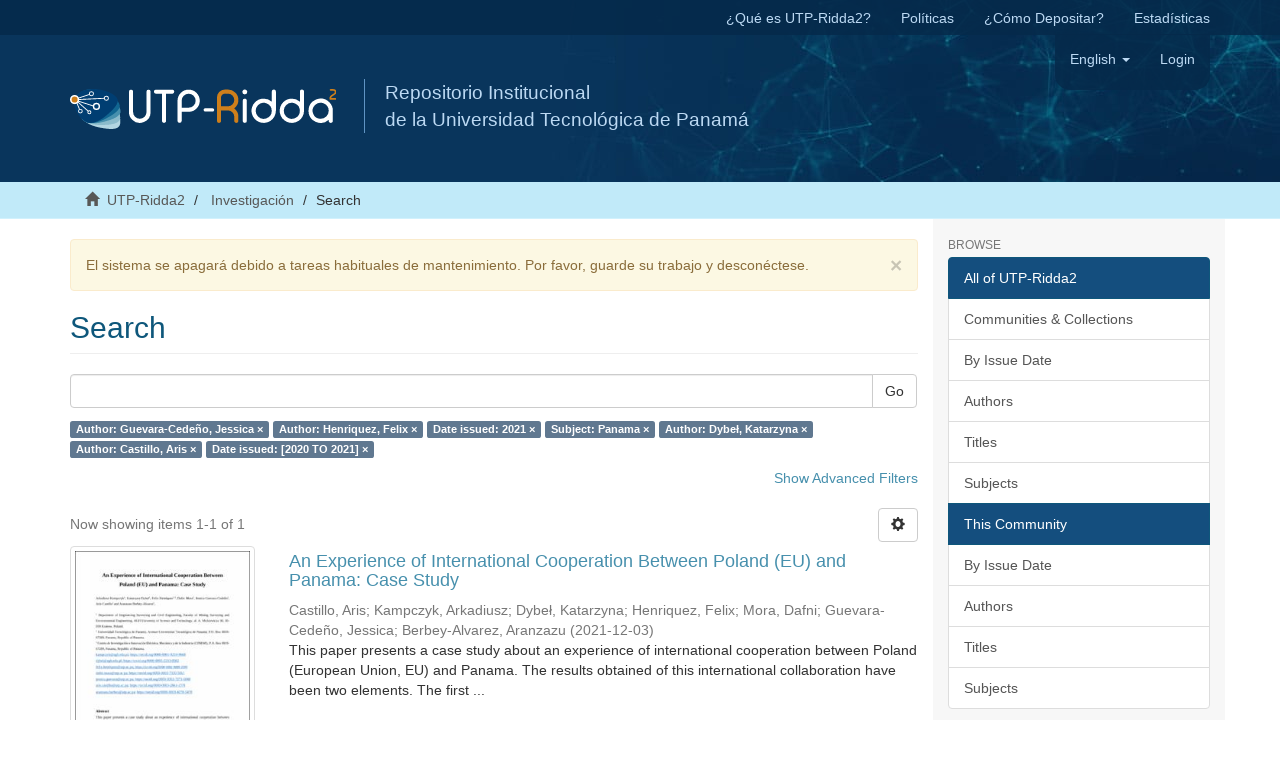

--- FILE ---
content_type: text/html;charset=utf-8
request_url: https://ridda2.utp.ac.pa/handle/123456789/1722/discover?rpp=10&filtertype_0=author&filtertype_1=dateIssued&filtertype_2=subject&filter_relational_operator_1=equals&filtertype_3=author&filter_relational_operator_0=equals&filtertype_4=author&filter_2=Panama&filter_relational_operator_3=equals&filtertype_5=dateIssued&filter_1=2021&filter_relational_operator_2=equals&filter_0=Henriquez%2C+Felix&filter_relational_operator_5=equals&filter_relational_operator_4=equals&filter_5=%5B2020+TO+2021%5D&filter_4=Castillo%2C+Aris&filter_3=Dybe%C5%82%2C+Katarzyna&filtertype=author&filter_relational_operator=equals&filter=Guevara-Cede%C3%B1o%2C+Jessica
body_size: 7235
content:
<!DOCTYPE html>
            <!--[if lt IE 7]> <html class="no-js lt-ie9 lt-ie8 lt-ie7" lang="en"> <![endif]-->
            <!--[if IE 7]>    <html class="no-js lt-ie9 lt-ie8" lang="en"> <![endif]-->
            <!--[if IE 8]>    <html class="no-js lt-ie9" lang="en"> <![endif]-->
            <!--[if gt IE 8]><!--> <html class="no-js" lang="en"> <!--<![endif]-->
            <head><META http-equiv="Content-Type" content="text/html; charset=UTF-8">
<meta content="text/html; charset=UTF-8" http-equiv="Content-Type">
<meta content="IE=edge,chrome=1" http-equiv="X-UA-Compatible">
<meta content="width=device-width,initial-scale=1" name="viewport">
<meta content="Repositorio Institucional, UTP-Ridda2, UTP, Universidad Tecnol&oacute;gica de Panam&aacute;, investigaci&oacute;n,  academic journals, art&iacute;culos, revistas, cientific journals, Panam&aacute;, RI" lang="es" name="keywords">
<meta content="Repositorio Institucional de documento digitales de acceso abierto de la Universidad Tecnol&oacute;gica de Panam&aacute;" lang="es" name="description">
<link rel="shortcut icon" href="/themes/Mirage2/images/favicon.ico">
<link rel="apple-touch-icon" href="/themes/Mirage2/images/apple-touch-icon.png">
<meta name="Generator" content="DSpace 6.2">
<meta name="ROBOTS" content="NOINDEX, FOLLOW">
<link href="/themes/Mirage2/styles/main.css" rel="stylesheet">
<link type="text/css" rel="stylesheet" href="/static/utp/utp.css">
<link type="application/opensearchdescription+xml" rel="search" href="http://ridda2.utp.ac.pa:80/open-search/description.xml" title="DSpace">
<script>
                //Clear default text of empty text areas on focus
                function tFocus(element)
                {
                if (element.value == ' '){element.value='';}
                }
                //Clear default text of empty text areas on submit
                function tSubmit(form)
                {
                var defaultedElements = document.getElementsByTagName("textarea");
                for (var i=0; i != defaultedElements.length; i++){
                if (defaultedElements[i].value == ' '){
                defaultedElements[i].value='';}}
                }
                //Disable pressing 'enter' key to submit a form (otherwise pressing 'enter' causes a submission to start over)
                function disableEnterKey(e)
                {
                var key;

                if(window.event)
                key = window.event.keyCode;     //Internet Explorer
                else
                key = e.which;     //Firefox and Netscape

                if(key == 13)  //if "Enter" pressed, then disable!
                return false;
                else
                return true;
                }
            </script><!--[if lt IE 9]>
                <script src="/themes/Mirage2/vendor/html5shiv/dist/html5shiv.js"> </script>
                <script src="/themes/Mirage2/vendor/respond/dest/respond.min.js"> </script>
                <![endif]--><script src="/themes/Mirage2/vendor/modernizr/modernizr.js"> </script>
<title>Search</title>
<script src="https://www.googletagmanager.com/gtag/js?id=UA-20038219-36" async="1"></script><script>
                        window.dataLayer = window.dataLayer || [];
                        function gtag(){dataLayer.push(arguments);}
                        gtag('js', new Date());

                        gtag('config', 'UA-20038219-36');
                </script>
</head><body>
<header>
<div role="navigation" class="navbar navbar-default navbar-static-top">
<div class="hidden-xs" id="ridda2">
<div class="container">
<ul class="nav navbar-nav navbar-right">
<li>
<a href="/que-es-utp-ridda2">&iquest;Qu&eacute; es UTP-Ridda2?</a>
</li>
<li>
<a href="/politicas">Pol&iacute;ticas</a>
</li>
<li>
<a href="/como-depositar">&iquest;C&oacute;mo Depositar?</a>
</li>
<li>
<a href="/estadistica">Estad&iacute;sticas</a>
</li>
</ul>
</div>
</div>
<div class="container">
<div class="navbar-header">
<button data-toggle="offcanvas" class="navbar-toggle" type="button"><span class="sr-only">Toggle navigation</span><span class="icon-bar"></span><span class="icon-bar"></span><span class="icon-bar"></span></button><a class="navbar-brand" href="/"><img src="/static/utp/logo_ridda2.svg"></a>
<div class="nombre">
Repositorio Institucional 
<br>de la Universidad Tecnol&oacute;gica de Panam&aacute; </br>
</div>
<div class="navbar-header pull-right visible-xs hidden-sm hidden-md hidden-lg">
<ul class="nav nav-pills pull-left ">
<li class="dropdown" id="ds-language-selection-xs">
<button data-toggle="dropdown" class="dropdown-toggle navbar-toggle navbar-link" role="button" href="#" id="language-dropdown-toggle-xs"><b aria-hidden="true" class="visible-xs glyphicon glyphicon-globe"></b></button>
<ul data-no-collapse="true" aria-labelledby="language-dropdown-toggle-xs" role="menu" class="dropdown-menu pull-right">
<li role="presentation" class="disabled">
<a href="http://ridda2.utp.ac.pa:80/handle/123456789/1722/discover?locale-attribute=en">English</a>
</li>
<li role="presentation">
<a href="http://ridda2.utp.ac.pa:80/handle/123456789/1722/discover?locale-attribute=es">espa&ntilde;ol</a>
</li>
</ul>
</li>
<li>
<form method="get" action="/login" style="display: inline">
<button class="navbar-toggle navbar-link"><b aria-hidden="true" class="visible-xs glyphicon glyphicon-user"></b></button>
</form>
</li>
</ul>
</div>
</div>
<div class="navbar-header pull-right hidden-xs">
<ul class="nav navbar-nav pull-left">
<li class="dropdown" id="ds-language-selection">
<a data-toggle="dropdown" class="dropdown-toggle" role="button" href="#" id="language-dropdown-toggle"><span class="hidden-xs">English&nbsp;<b class="caret"></b></span></a>
<ul data-no-collapse="true" aria-labelledby="language-dropdown-toggle" role="menu" class="dropdown-menu pull-right">
<li role="presentation" class="disabled">
<a href="?rpp=10&amp;filtertype_0=author&amp;filtertype_1=dateIssued&amp;filtertype_2=subject&amp;filter_relational_operator_1=equals&amp;filtertype_3=author&amp;filter_relational_operator_0=equals&amp;filtertype_4=author&amp;filter_2=Panama&amp;filter_relational_operator_3=equals&amp;filtertype_5=dateIssued&amp;filter_1=2021&amp;filter_relational_operator_2=equals&amp;filter_0=Henriquez%2C+Felix&amp;filter_relational_operator_5=equals&amp;filter_relational_operator_4=equals&amp;filter_5=%5B2020+TO+2021%5D&amp;filter_4=Castillo%2C+Aris&amp;filter_3=Dybe%C5%82%2C+Katarzyna&amp;filtertype=author&amp;filter_relational_operator=equals&amp;filter=Guevara-Cede%C3%B1o%2C+Jessica&amp;locale-attribute=en">English</a>
</li>
<li role="presentation">
<a href="?rpp=10&amp;filtertype_0=author&amp;filtertype_1=dateIssued&amp;filtertype_2=subject&amp;filter_relational_operator_1=equals&amp;filtertype_3=author&amp;filter_relational_operator_0=equals&amp;filtertype_4=author&amp;filter_2=Panama&amp;filter_relational_operator_3=equals&amp;filtertype_5=dateIssued&amp;filter_1=2021&amp;filter_relational_operator_2=equals&amp;filter_0=Henriquez%2C+Felix&amp;filter_relational_operator_5=equals&amp;filter_relational_operator_4=equals&amp;filter_5=%5B2020+TO+2021%5D&amp;filter_4=Castillo%2C+Aris&amp;filter_3=Dybe%C5%82%2C+Katarzyna&amp;filtertype=author&amp;filter_relational_operator=equals&amp;filter=Guevara-Cede%C3%B1o%2C+Jessica&amp;locale-attribute=es">espa&ntilde;ol</a>
</li>
</ul>
</li>
</ul>
<ul class="nav navbar-nav pull-left">
<li>
<a href="/login"><span class="hidden-xs">Login</span></a>
</li>
</ul>
<button type="button" class="navbar-toggle visible-sm" data-toggle="offcanvas"><span class="sr-only">Toggle navigation</span><span class="icon-bar"></span><span class="icon-bar"></span><span class="icon-bar"></span></button>
</div>
</div>
</div>
</header>
<div class="trail-wrapper hidden-print">
<div class="container">
<div class="row">
<div class="col-xs-12">
<div class="breadcrumb dropdown visible-xs">
<a data-toggle="dropdown" class="dropdown-toggle" role="button" href="#" id="trail-dropdown-toggle">Search&nbsp;<b class="caret"></b></a>
<ul aria-labelledby="trail-dropdown-toggle" role="menu" class="dropdown-menu">
<li role="presentation">
<a role="menuitem" href="/"><i aria-hidden="true" class="glyphicon glyphicon-home"></i>&nbsp;
                        UTP-Ridda2</a>
</li>
<li role="presentation">
<a role="menuitem" href="/handle/123456789/1722">Investigaci&oacute;n</a>
</li>
<li role="presentation" class="disabled">
<a href="#" role="menuitem">Search</a>
</li>
</ul>
</div>
<ul class="breadcrumb hidden-xs">
<li>
<i aria-hidden="true" class="glyphicon glyphicon-home"></i>&nbsp;
            <a href="/">UTP-Ridda2</a>
</li>
<li>
<a href="/handle/123456789/1722">Investigaci&oacute;n</a>
</li>
<li class="active">Search</li>
</ul>
</div>
</div>
</div>
</div>
<div class="hidden" id="no-js-warning-wrapper">
<div id="no-js-warning">
<div class="notice failure">JavaScript is disabled for your browser. Some features of this site may not work without it.</div>
</div>
</div>
<div class="container" id="main-container">
<div class="row row-offcanvas row-offcanvas-right">
<div class="horizontal-slider clearfix">
<div class="col-xs-12 col-sm-12 col-md-9 main-content">
<div>
<div class="alert alert-warning">
<button data-dismiss="alert" class="close" type="button">&times;</button>El sistema se apagar&aacute; debido a tareas habituales de mantenimiento. Por favor, guarde su trabajo y descon&eacute;ctese.</div>
<h2 class="ds-div-head page-header first-page-header">Search</h2>
<div id="aspect_discovery_SimpleSearch_div_search" class="ds-static-div primary">
<p class="ds-paragraph">
<input id="aspect_discovery_SimpleSearch_field_discovery-json-search-url" class="ds-hidden-field form-control" name="discovery-json-search-url" type="hidden" value="https://ridda2.utp.ac.pa/JSON/discovery/search">
</p>
<p class="ds-paragraph">
<input id="aspect_discovery_SimpleSearch_field_discovery-json-scope" class="ds-hidden-field form-control" name="discovery-json-scope" type="hidden" value="123456789/1722">
</p>
<p class="ds-paragraph">
<input id="aspect_discovery_SimpleSearch_field_contextpath" class="ds-hidden-field form-control" name="contextpath" type="hidden" value="">
</p>
<div id="aspect_discovery_SimpleSearch_div_discovery-search-box" class="ds-static-div discoverySearchBox">
<form id="aspect_discovery_SimpleSearch_div_general-query" class="ds-interactive-div discover-search-box" action="discover" method="get" onsubmit="javascript:tSubmit(this);">
<fieldset id="aspect_discovery_SimpleSearch_list_primary-search" class="ds-form-list">
<div class="ds-form-item row">
<div class="col-sm-12">
<p class="input-group">
<input id="aspect_discovery_SimpleSearch_field_query" class="ds-text-field form-control" name="query" type="text" value=""><span class="input-group-btn"><button id="aspect_discovery_SimpleSearch_field_submit" class="ds-button-field btn btn-default search-icon search-icon" name="submit" type="submit">Go</button></span>
</p>
</div>
</div>
<div id="filters-overview-wrapper-squared"></div>
</fieldset>
<p class="ds-paragraph">
<input id="aspect_discovery_SimpleSearch_field_filtertype_0" class="ds-hidden-field form-control" name="filtertype_0" type="hidden" value="author">
</p>
<p class="ds-paragraph">
<input id="aspect_discovery_SimpleSearch_field_filtertype_1" class="ds-hidden-field form-control" name="filtertype_1" type="hidden" value="author">
</p>
<p class="ds-paragraph">
<input id="aspect_discovery_SimpleSearch_field_filtertype_2" class="ds-hidden-field form-control" name="filtertype_2" type="hidden" value="dateIssued">
</p>
<p class="ds-paragraph">
<input id="aspect_discovery_SimpleSearch_field_filter_relational_operator_1" class="ds-hidden-field form-control" name="filter_relational_operator_1" type="hidden" value="equals">
</p>
<p class="ds-paragraph">
<input id="aspect_discovery_SimpleSearch_field_filtertype_3" class="ds-hidden-field form-control" name="filtertype_3" type="hidden" value="subject">
</p>
<p class="ds-paragraph">
<input id="aspect_discovery_SimpleSearch_field_filter_relational_operator_0" class="ds-hidden-field form-control" name="filter_relational_operator_0" type="hidden" value="equals">
</p>
<p class="ds-paragraph">
<input id="aspect_discovery_SimpleSearch_field_filtertype_4" class="ds-hidden-field form-control" name="filtertype_4" type="hidden" value="author">
</p>
<p class="ds-paragraph">
<input id="aspect_discovery_SimpleSearch_field_filter_2" class="ds-hidden-field form-control" name="filter_2" type="hidden" value="2021">
</p>
<p class="ds-paragraph">
<input id="aspect_discovery_SimpleSearch_field_filter_relational_operator_3" class="ds-hidden-field form-control" name="filter_relational_operator_3" type="hidden" value="equals">
</p>
<p class="ds-paragraph">
<input id="aspect_discovery_SimpleSearch_field_filtertype_5" class="ds-hidden-field form-control" name="filtertype_5" type="hidden" value="author">
</p>
<p class="ds-paragraph">
<input id="aspect_discovery_SimpleSearch_field_filter_1" class="ds-hidden-field form-control" name="filter_1" type="hidden" value="Henriquez, Felix">
</p>
<p class="ds-paragraph">
<input id="aspect_discovery_SimpleSearch_field_filter_relational_operator_2" class="ds-hidden-field form-control" name="filter_relational_operator_2" type="hidden" value="equals">
</p>
<p class="ds-paragraph">
<input id="aspect_discovery_SimpleSearch_field_filtertype_6" class="ds-hidden-field form-control" name="filtertype_6" type="hidden" value="dateIssued">
</p>
<p class="ds-paragraph">
<input id="aspect_discovery_SimpleSearch_field_filter_0" class="ds-hidden-field form-control" name="filter_0" type="hidden" value="Guevara-Cede&ntilde;o, Jessica">
</p>
<p class="ds-paragraph">
<input id="aspect_discovery_SimpleSearch_field_filter_relational_operator_5" class="ds-hidden-field form-control" name="filter_relational_operator_5" type="hidden" value="equals">
</p>
<p class="ds-paragraph">
<input id="aspect_discovery_SimpleSearch_field_filter_relational_operator_4" class="ds-hidden-field form-control" name="filter_relational_operator_4" type="hidden" value="equals">
</p>
<p class="ds-paragraph">
<input id="aspect_discovery_SimpleSearch_field_filter_6" class="ds-hidden-field form-control" name="filter_6" type="hidden" value="[2020 TO 2021]">
</p>
<p class="ds-paragraph">
<input id="aspect_discovery_SimpleSearch_field_filter_5" class="ds-hidden-field form-control" name="filter_5" type="hidden" value="Castillo, Aris">
</p>
<p class="ds-paragraph">
<input id="aspect_discovery_SimpleSearch_field_filter_relational_operator_6" class="ds-hidden-field form-control" name="filter_relational_operator_6" type="hidden" value="equals">
</p>
<p class="ds-paragraph">
<input id="aspect_discovery_SimpleSearch_field_filter_4" class="ds-hidden-field form-control" name="filter_4" type="hidden" value="Dybeł, Katarzyna">
</p>
<p class="ds-paragraph">
<input id="aspect_discovery_SimpleSearch_field_filter_3" class="ds-hidden-field form-control" name="filter_3" type="hidden" value="Panama">
</p>
<p class="ds-paragraph">
<input id="aspect_discovery_SimpleSearch_field_rpp" class="ds-hidden-field form-control" name="rpp" type="hidden" value="10">
</p>
</form>
<form id="aspect_discovery_SimpleSearch_div_search-filters" class="ds-interactive-div discover-filters-box " action="discover" method="get" onsubmit="javascript:tSubmit(this);">
<div class="ds-static-div clearfix">
<p class="ds-paragraph pull-right">
<a href="#" class="show-advanced-filters">Show Advanced Filters</a><a href="#" class="hide-advanced-filters hidden">Hide Advanced Filters</a>
</p>
</div>
<h3 class="ds-div-head discovery-filters-wrapper-head hidden">Filters</h3>
<div id="aspect_discovery_SimpleSearch_div_discovery-filters-wrapper" class="ds-static-div  hidden">
<p class="ds-paragraph">Use filters to refine the search results.</p>
<script type="text/javascript">
                if (!window.DSpace) {
                    window.DSpace = {};
                }
                if (!window.DSpace.discovery) {
                    window.DSpace.discovery = {};
                }
                if (!window.DSpace.discovery.filters) {
                    window.DSpace.discovery.filters = [];
                }
                window.DSpace.discovery.filters.push({
                    type: 'author',
                    relational_operator: 'equals',
                    query: 'Guevara-Cede\u00F1o, Jessica',
                });
            </script><script type="text/javascript">
                if (!window.DSpace) {
                    window.DSpace = {};
                }
                if (!window.DSpace.discovery) {
                    window.DSpace.discovery = {};
                }
                if (!window.DSpace.discovery.filters) {
                    window.DSpace.discovery.filters = [];
                }
                window.DSpace.discovery.filters.push({
                    type: 'author',
                    relational_operator: 'equals',
                    query: 'Henriquez, Felix',
                });
            </script><script type="text/javascript">
                if (!window.DSpace) {
                    window.DSpace = {};
                }
                if (!window.DSpace.discovery) {
                    window.DSpace.discovery = {};
                }
                if (!window.DSpace.discovery.filters) {
                    window.DSpace.discovery.filters = [];
                }
                window.DSpace.discovery.filters.push({
                    type: 'dateIssued',
                    relational_operator: 'equals',
                    query: '2021',
                });
            </script><script type="text/javascript">
                if (!window.DSpace) {
                    window.DSpace = {};
                }
                if (!window.DSpace.discovery) {
                    window.DSpace.discovery = {};
                }
                if (!window.DSpace.discovery.filters) {
                    window.DSpace.discovery.filters = [];
                }
                window.DSpace.discovery.filters.push({
                    type: 'subject',
                    relational_operator: 'equals',
                    query: 'Panama',
                });
            </script><script type="text/javascript">
                if (!window.DSpace) {
                    window.DSpace = {};
                }
                if (!window.DSpace.discovery) {
                    window.DSpace.discovery = {};
                }
                if (!window.DSpace.discovery.filters) {
                    window.DSpace.discovery.filters = [];
                }
                window.DSpace.discovery.filters.push({
                    type: 'author',
                    relational_operator: 'equals',
                    query: 'Dybe\u0142, Katarzyna',
                });
            </script><script type="text/javascript">
                if (!window.DSpace) {
                    window.DSpace = {};
                }
                if (!window.DSpace.discovery) {
                    window.DSpace.discovery = {};
                }
                if (!window.DSpace.discovery.filters) {
                    window.DSpace.discovery.filters = [];
                }
                window.DSpace.discovery.filters.push({
                    type: 'author',
                    relational_operator: 'equals',
                    query: 'Castillo, Aris',
                });
            </script><script type="text/javascript">
                if (!window.DSpace) {
                    window.DSpace = {};
                }
                if (!window.DSpace.discovery) {
                    window.DSpace.discovery = {};
                }
                if (!window.DSpace.discovery.filters) {
                    window.DSpace.discovery.filters = [];
                }
                window.DSpace.discovery.filters.push({
                    type: 'dateIssued',
                    relational_operator: 'equals',
                    query: '[2020 TO 2021]',
                });
            </script><script type="text/javascript">
                if (!window.DSpace) {
                    window.DSpace = {};
                }
                if (!window.DSpace.discovery) {
                    window.DSpace.discovery = {};
                }
                if (!window.DSpace.discovery.filters) {
                    window.DSpace.discovery.filters = [];
                }
            </script><script>
            if (!window.DSpace.i18n) {
                window.DSpace.i18n = {};
            } 
            if (!window.DSpace.i18n.discovery) {
                window.DSpace.i18n.discovery = {};
            }
        
                    if (!window.DSpace.i18n.discovery.filtertype) {
                        window.DSpace.i18n.discovery.filtertype = {};
                    }
                window.DSpace.i18n.discovery.filtertype['title']='Title';window.DSpace.i18n.discovery.filtertype['author']='Author';window.DSpace.i18n.discovery.filtertype['subject']='Subject';window.DSpace.i18n.discovery.filtertype['dateIssued']='Date issued';window.DSpace.i18n.discovery.filtertype['has_content_in_original_bundle']='Has File(s)';
                    if (!window.DSpace.i18n.discovery.filter_relational_operator) {
                        window.DSpace.i18n.discovery.filter_relational_operator = {};
                    }
                window.DSpace.i18n.discovery.filter_relational_operator['contains']='Contains';window.DSpace.i18n.discovery.filter_relational_operator['equals']='Equals';window.DSpace.i18n.discovery.filter_relational_operator['authority']='ID';window.DSpace.i18n.discovery.filter_relational_operator['notcontains']='Not Contains';window.DSpace.i18n.discovery.filter_relational_operator['notequals']='Not Equals';window.DSpace.i18n.discovery.filter_relational_operator['notauthority']='Not ID';</script>
<div id="aspect_discovery_SimpleSearch_row_filter-controls" class="ds-form-item apply-filter">
<div>
<div class="">
<p class="btn-group">
<button id="aspect_discovery_SimpleSearch_field_submit_reset_filter" class="ds-button-field btn btn-default discovery-reset-filter-button discovery-reset-filter-button" name="submit_reset_filter" type="submit">Reset</button><button class="ds-button-field btn btn-default discovery-add-filter-button visible-xs discovery-add-filter-button visible-xs " name="submit_add_filter" type="submit">Add New Filter</button><button id="aspect_discovery_SimpleSearch_field_submit_apply_filter" class="ds-button-field btn btn-default discovery-apply-filter-button discovery-apply-filter-button" name="submit_apply_filter" type="submit">Apply</button>
</p>
</div>
</div>
</div>
</div>
<p id="aspect_discovery_SimpleSearch_p_hidden-fields" class="ds-paragraph hidden">
<input id="aspect_discovery_SimpleSearch_field_rpp" class="ds-hidden-field form-control" name="rpp" type="hidden" value="10">
</p>
</form>
</div>
<form id="aspect_discovery_SimpleSearch_div_main-form" class="ds-interactive-div " action="/handle/123456789/1722/discover" method="post" onsubmit="javascript:tSubmit(this);">
<p class="ds-paragraph">
<input id="aspect_discovery_SimpleSearch_field_search-result" class="ds-hidden-field form-control" name="search-result" type="hidden" value="true">
</p>
<p class="ds-paragraph">
<input id="aspect_discovery_SimpleSearch_field_query" class="ds-hidden-field form-control" name="query" type="hidden" value="">
</p>
<p class="ds-paragraph">
<input id="aspect_discovery_SimpleSearch_field_current-scope" class="ds-hidden-field form-control" name="current-scope" type="hidden" value="123456789/1722">
</p>
<p class="ds-paragraph">
<input id="aspect_discovery_SimpleSearch_field_filtertype_0" class="ds-hidden-field form-control" name="filtertype_0" type="hidden" value="author">
</p>
<p class="ds-paragraph">
<input id="aspect_discovery_SimpleSearch_field_filtertype_1" class="ds-hidden-field form-control" name="filtertype_1" type="hidden" value="author">
</p>
<p class="ds-paragraph">
<input id="aspect_discovery_SimpleSearch_field_filtertype_2" class="ds-hidden-field form-control" name="filtertype_2" type="hidden" value="dateIssued">
</p>
<p class="ds-paragraph">
<input id="aspect_discovery_SimpleSearch_field_filter_relational_operator_1" class="ds-hidden-field form-control" name="filter_relational_operator_1" type="hidden" value="equals">
</p>
<p class="ds-paragraph">
<input id="aspect_discovery_SimpleSearch_field_filtertype_3" class="ds-hidden-field form-control" name="filtertype_3" type="hidden" value="subject">
</p>
<p class="ds-paragraph">
<input id="aspect_discovery_SimpleSearch_field_filter_relational_operator_0" class="ds-hidden-field form-control" name="filter_relational_operator_0" type="hidden" value="equals">
</p>
<p class="ds-paragraph">
<input id="aspect_discovery_SimpleSearch_field_filtertype_4" class="ds-hidden-field form-control" name="filtertype_4" type="hidden" value="author">
</p>
<p class="ds-paragraph">
<input id="aspect_discovery_SimpleSearch_field_filter_2" class="ds-hidden-field form-control" name="filter_2" type="hidden" value="2021">
</p>
<p class="ds-paragraph">
<input id="aspect_discovery_SimpleSearch_field_filter_relational_operator_3" class="ds-hidden-field form-control" name="filter_relational_operator_3" type="hidden" value="equals">
</p>
<p class="ds-paragraph">
<input id="aspect_discovery_SimpleSearch_field_filtertype_5" class="ds-hidden-field form-control" name="filtertype_5" type="hidden" value="author">
</p>
<p class="ds-paragraph">
<input id="aspect_discovery_SimpleSearch_field_filter_1" class="ds-hidden-field form-control" name="filter_1" type="hidden" value="Henriquez, Felix">
</p>
<p class="ds-paragraph">
<input id="aspect_discovery_SimpleSearch_field_filter_relational_operator_2" class="ds-hidden-field form-control" name="filter_relational_operator_2" type="hidden" value="equals">
</p>
<p class="ds-paragraph">
<input id="aspect_discovery_SimpleSearch_field_filtertype_6" class="ds-hidden-field form-control" name="filtertype_6" type="hidden" value="dateIssued">
</p>
<p class="ds-paragraph">
<input id="aspect_discovery_SimpleSearch_field_filter_0" class="ds-hidden-field form-control" name="filter_0" type="hidden" value="Guevara-Cede&ntilde;o, Jessica">
</p>
<p class="ds-paragraph">
<input id="aspect_discovery_SimpleSearch_field_filter_relational_operator_5" class="ds-hidden-field form-control" name="filter_relational_operator_5" type="hidden" value="equals">
</p>
<p class="ds-paragraph">
<input id="aspect_discovery_SimpleSearch_field_filter_relational_operator_4" class="ds-hidden-field form-control" name="filter_relational_operator_4" type="hidden" value="equals">
</p>
<p class="ds-paragraph">
<input id="aspect_discovery_SimpleSearch_field_filter_6" class="ds-hidden-field form-control" name="filter_6" type="hidden" value="[2020 TO 2021]">
</p>
<p class="ds-paragraph">
<input id="aspect_discovery_SimpleSearch_field_filter_5" class="ds-hidden-field form-control" name="filter_5" type="hidden" value="Castillo, Aris">
</p>
<p class="ds-paragraph">
<input id="aspect_discovery_SimpleSearch_field_filter_relational_operator_6" class="ds-hidden-field form-control" name="filter_relational_operator_6" type="hidden" value="equals">
</p>
<p class="ds-paragraph">
<input id="aspect_discovery_SimpleSearch_field_filter_4" class="ds-hidden-field form-control" name="filter_4" type="hidden" value="Dybeł, Katarzyna">
</p>
<p class="ds-paragraph">
<input id="aspect_discovery_SimpleSearch_field_filter_3" class="ds-hidden-field form-control" name="filter_3" type="hidden" value="Panama">
</p>
<p class="ds-paragraph">
<input id="aspect_discovery_SimpleSearch_field_rpp" class="ds-hidden-field form-control" name="rpp" type="hidden" value="10">
</p>
<p class="ds-paragraph">
<input id="aspect_discovery_SimpleSearch_field_sort_by" class="ds-hidden-field form-control" name="sort_by" type="hidden" value="score">
</p>
<p class="ds-paragraph">
<input id="aspect_discovery_SimpleSearch_field_order" class="ds-hidden-field form-control" name="order" type="hidden" value="desc">
</p>
</form>
<div class="pagination-masked clearfix top">
<div class="row">
<div class="col-xs-9">
<p class="pagination-info">Now showing items 1-1 of 1</p>
</div>
<div class="col-xs-3">
<div class="btn-group discovery-sort-options-menu pull-right controls-gear-wrapper" id="aspect_discovery_SimpleSearch_div_search-controls-gear">
<button data-toggle="dropdown" class="btn btn-default dropdown-toggle"><span aria-hidden="true" class="glyphicon glyphicon-cog"></span></button>
<ul role="menu" class="dropdown-menu">
<li id="aspect_discovery_SimpleSearch_item_sort-head" class=" gear-head first dropdown-header">Sort Options:</li>
<li id="aspect_discovery_SimpleSearch_item_relevance" class=" gear-option gear-option-selected">
<a class="" href="sort_by=score&amp;order=desc"><span class="glyphicon glyphicon-ok btn-xs active"></span>Relevance</a>
</li>
<li id="aspect_discovery_SimpleSearch_item_dc_title_sort" class=" gear-option">
<a class="" href="sort_by=dc.title_sort&amp;order=asc"><span class="glyphicon glyphicon-ok btn-xs invisible"></span>Title Asc</a>
</li>
<li id="aspect_discovery_SimpleSearch_item_dc_title_sort" class=" gear-option">
<a class="" href="sort_by=dc.title_sort&amp;order=desc"><span class="glyphicon glyphicon-ok btn-xs invisible"></span>Title Desc</a>
</li>
<li id="aspect_discovery_SimpleSearch_item_dc_date_issued_dt" class=" gear-option">
<a class="" href="sort_by=dc.date.issued_dt&amp;order=asc"><span class="glyphicon glyphicon-ok btn-xs invisible"></span>Issue Date Asc</a>
</li>
<li id="aspect_discovery_SimpleSearch_item_dc_date_issued_dt" class=" gear-option">
<a class="" href="sort_by=dc.date.issued_dt&amp;order=desc"><span class="glyphicon glyphicon-ok btn-xs invisible"></span>Issue Date Desc</a>
</li>
<li class="divider"></li>
<li id="aspect_discovery_SimpleSearch_item_rpp-head" class=" gear-head dropdown-header">Results Per Page:</li>
<li id="aspect_discovery_SimpleSearch_item_rpp-5" class=" gear-option">
<a class="" href="rpp=5"><span class="glyphicon glyphicon-ok btn-xs invisible"></span>5</a>
</li>
<li id="aspect_discovery_SimpleSearch_item_rpp-10" class=" gear-option gear-option-selected">
<a class="" href="rpp=10"><span class="glyphicon glyphicon-ok btn-xs active"></span>10</a>
</li>
<li id="aspect_discovery_SimpleSearch_item_rpp-20" class=" gear-option">
<a class="" href="rpp=20"><span class="glyphicon glyphicon-ok btn-xs invisible"></span>20</a>
</li>
<li id="aspect_discovery_SimpleSearch_item_rpp-40" class=" gear-option">
<a class="" href="rpp=40"><span class="glyphicon glyphicon-ok btn-xs invisible"></span>40</a>
</li>
<li id="aspect_discovery_SimpleSearch_item_rpp-60" class=" gear-option">
<a class="" href="rpp=60"><span class="glyphicon glyphicon-ok btn-xs invisible"></span>60</a>
</li>
<li id="aspect_discovery_SimpleSearch_item_rpp-80" class=" gear-option">
<a class="" href="rpp=80"><span class="glyphicon glyphicon-ok btn-xs invisible"></span>80</a>
</li>
<li id="aspect_discovery_SimpleSearch_item_rpp-100" class=" gear-option">
<a class="" href="rpp=100"><span class="glyphicon glyphicon-ok btn-xs invisible"></span>100</a>
</li>
</ul>
</div>
</div>
</div>
</div>
<div id="aspect_discovery_SimpleSearch_div_search-results" class="ds-static-div primary">
<div class="row ds-artifact-item ">
<div class="col-sm-3 hidden-xs">
<div class="thumbnail artifact-preview">
<a href="/handle/123456789/15249" class="image-link"><img alt="Thumbnail" class="img-responsive img-thumbnail" src="/bitstream/handle/123456789/15249/An%20Experience%20of%20International%20Cooperation%20Between%20Poland%20%28EU%29%20and%20Panama%20Case%20Study.pdf.jpg?sequence=4&amp;isAllowed=y"></a>
</div>
</div>
<div class="col-sm-9 artifact-description">
<a href="/handle/123456789/15249">
<h4>An Experience of International Cooperation Between Poland (EU) and Panama: Case Study<span class="Z3988" title="ctx_ver=Z39.88-2004&amp;rft_val_fmt=info%3Aofi%2Ffmt%3Akev%3Amtx%3Adc&amp;rft_id=https%3A%2F%2Fridda2.utp.ac.pa%2Fhandle%2F123456789%2F15249&amp;rfr_id=info%3Asid%2Fdspace.org%3Arepository&amp;">&nbsp;</span>
</h4>
</a>
<div class="artifact-info">
<span class="author h4"><small><span>Castillo, Aris</span>; <span>Kampczyk, Arkadiusz</span>; <span>Dybeł, Katarzyna</span>; <span>Henriquez, Felix</span>; <span>Mora, Dafni</span>; <span>Guevara-Cede&ntilde;o, Jessica</span>; <span>Berbey-Alvarez, Aranzazu</span></small></span> <span class="publisher-date h4"><small>(<span class="date">2021-12-03</span>)</small></span>
<div class="abstract">This paper presents a case study about an experience of international cooperation between Poland (European Union, EU) and Panama. The results obtained of this international collaboration have been two elements. The first ...</div>
</div>
</div>
</div>
</div>
<div class="pagination-masked clearfix bottom"></div>
</div>
</div>
</div>
<div role="navigation" id="sidebar" class="col-xs-6 col-sm-3 sidebar-offcanvas">
<div class="word-break hidden-print" id="ds-options">
<h2 class="ds-option-set-head  h6">Browse</h2>
<div id="aspect_viewArtifacts_Navigation_list_browse" class="list-group">
<a class="list-group-item active"><span class="h5 list-group-item-heading  h5">All of UTP-Ridda2</span></a><a href="/community-list" class="list-group-item ds-option">Communities &amp; Collections</a><a href="/browse?type=dateissued" class="list-group-item ds-option">By Issue Date</a><a href="/browse?type=author" class="list-group-item ds-option">Authors</a><a href="/browse?type=title" class="list-group-item ds-option">Titles</a><a href="/browse?type=subject" class="list-group-item ds-option">Subjects</a><a class="list-group-item active"><span class="h5 list-group-item-heading  h5">This Community</span></a><a href="/handle/123456789/1722/browse?type=dateissued" class="list-group-item ds-option">By Issue Date</a><a href="/handle/123456789/1722/browse?type=author" class="list-group-item ds-option">Authors</a><a href="/handle/123456789/1722/browse?type=title" class="list-group-item ds-option">Titles</a><a href="/handle/123456789/1722/browse?type=subject" class="list-group-item ds-option">Subjects</a>
</div>
<h2 class="ds-option-set-head  h6">My Account</h2>
<div id="aspect_viewArtifacts_Navigation_list_account" class="list-group">
<a href="/login" class="list-group-item ds-option">Login</a><a href="/register" class="list-group-item ds-option">Register</a>
</div>
<div id="aspect_viewArtifacts_Navigation_list_context" class="list-group"></div>
<div id="aspect_viewArtifacts_Navigation_list_administrative" class="list-group"></div>
<h2 class="ds-option-set-head  h6">Discover</h2>
<div id="aspect_discovery_Navigation_list_discovery" class="list-group">
<a class="list-group-item active"><span class="h5 list-group-item-heading  h5">Author</span></a><a href="/handle/123456789/1722/discover?rpp=10&amp;filtertype_0=author&amp;filtertype_1=author&amp;filtertype_2=dateIssued&amp;filter_relational_operator_1=equals&amp;filtertype_3=subject&amp;filter_relational_operator_0=equals&amp;filtertype_4=author&amp;filter_2=2021&amp;filter_relational_operator_3=equals&amp;filtertype_5=author&amp;filter_1=Henriquez%2C+Felix&amp;filter_relational_operator_2=equals&amp;filtertype_6=dateIssued&amp;filter_0=Guevara-Cede%C3%B1o%2C+Jessica&amp;filter_relational_operator_5=equals&amp;filter_relational_operator_4=equals&amp;filter_6=%5B2020+TO+2021%5D&amp;filter_5=Castillo%2C+Aris&amp;filter_relational_operator_6=equals&amp;filter_4=Dybe%C5%82%2C+Katarzyna&amp;filter_3=Panama&amp;filtertype=author&amp;filter_relational_operator=equals&amp;filter=Berbey-Alvarez%2C+Aranzazu" class="list-group-item ds-option">Berbey-Alvarez, Aranzazu (1)</a>
<div id="aspect_discovery_SidebarFacetsTransformer_item_0_3730205181956354" class="list-group-item ds-option selected">Castillo, Aris (1)</div>
<div id="aspect_discovery_SidebarFacetsTransformer_item_0_5474479540076473" class="list-group-item ds-option selected">Dybeł, Katarzyna (1)</div>
<div id="aspect_discovery_SidebarFacetsTransformer_item_0_8808785238651687" class="list-group-item ds-option selected">Guevara-Cede&ntilde;o, Jessica (1)</div>
<div id="aspect_discovery_SidebarFacetsTransformer_item_0_10681341427196778" class="list-group-item ds-option selected">Henriquez, Felix (1)</div>
<a href="/handle/123456789/1722/discover?rpp=10&amp;filtertype_0=author&amp;filtertype_1=author&amp;filtertype_2=dateIssued&amp;filter_relational_operator_1=equals&amp;filtertype_3=subject&amp;filter_relational_operator_0=equals&amp;filtertype_4=author&amp;filter_2=2021&amp;filter_relational_operator_3=equals&amp;filtertype_5=author&amp;filter_1=Henriquez%2C+Felix&amp;filter_relational_operator_2=equals&amp;filtertype_6=dateIssued&amp;filter_0=Guevara-Cede%C3%B1o%2C+Jessica&amp;filter_relational_operator_5=equals&amp;filter_relational_operator_4=equals&amp;filter_6=%5B2020+TO+2021%5D&amp;filter_5=Castillo%2C+Aris&amp;filter_relational_operator_6=equals&amp;filter_4=Dybe%C5%82%2C+Katarzyna&amp;filter_3=Panama&amp;filtertype=author&amp;filter_relational_operator=equals&amp;filter=Kampczyk%2C+Arkadiusz" class="list-group-item ds-option">Kampczyk, Arkadiusz (1)</a><a href="/handle/123456789/1722/search-filter?rpp=10&amp;filtertype_0=author&amp;filtertype_1=author&amp;filtertype_2=dateIssued&amp;filter_relational_operator_1=equals&amp;filtertype_3=subject&amp;filter_relational_operator_0=equals&amp;filtertype_4=author&amp;filter_2=2021&amp;filter_relational_operator_3=equals&amp;filtertype_5=author&amp;filter_1=Henriquez%2C+Felix&amp;filter_relational_operator_2=equals&amp;filtertype_6=dateIssued&amp;filter_0=Guevara-Cede%C3%B1o%2C+Jessica&amp;filter_relational_operator_5=equals&amp;filter_relational_operator_4=equals&amp;filter_6=%5B2020+TO+2021%5D&amp;filter_5=Castillo%2C+Aris&amp;filter_relational_operator_6=equals&amp;filter_4=Dybe%C5%82%2C+Katarzyna&amp;filter_3=Panama&amp;field=author&amp;order=COUNT" class="list-group-item ds-option">... View More</a><a class="list-group-item active"><span class="h5 list-group-item-heading  h5">Subject</span></a><a href="/handle/123456789/1722/discover?rpp=10&amp;filtertype_0=author&amp;filtertype_1=author&amp;filtertype_2=dateIssued&amp;filter_relational_operator_1=equals&amp;filtertype_3=subject&amp;filter_relational_operator_0=equals&amp;filtertype_4=author&amp;filter_2=2021&amp;filter_relational_operator_3=equals&amp;filtertype_5=author&amp;filter_1=Henriquez%2C+Felix&amp;filter_relational_operator_2=equals&amp;filtertype_6=dateIssued&amp;filter_0=Guevara-Cede%C3%B1o%2C+Jessica&amp;filter_relational_operator_5=equals&amp;filter_relational_operator_4=equals&amp;filter_6=%5B2020+TO+2021%5D&amp;filter_5=Castillo%2C+Aris&amp;filter_relational_operator_6=equals&amp;filter_4=Dybe%C5%82%2C+Katarzyna&amp;filter_3=Panama&amp;filtertype=subject&amp;filter_relational_operator=equals&amp;filter=AGH" class="list-group-item ds-option">AGH (1)</a><a href="/handle/123456789/1722/discover?rpp=10&amp;filtertype_0=author&amp;filtertype_1=author&amp;filtertype_2=dateIssued&amp;filter_relational_operator_1=equals&amp;filtertype_3=subject&amp;filter_relational_operator_0=equals&amp;filtertype_4=author&amp;filter_2=2021&amp;filter_relational_operator_3=equals&amp;filtertype_5=author&amp;filter_1=Henriquez%2C+Felix&amp;filter_relational_operator_2=equals&amp;filtertype_6=dateIssued&amp;filter_0=Guevara-Cede%C3%B1o%2C+Jessica&amp;filter_relational_operator_5=equals&amp;filter_relational_operator_4=equals&amp;filter_6=%5B2020+TO+2021%5D&amp;filter_5=Castillo%2C+Aris&amp;filter_relational_operator_6=equals&amp;filter_4=Dybe%C5%82%2C+Katarzyna&amp;filter_3=Panama&amp;filtertype=subject&amp;filter_relational_operator=equals&amp;filter=AGH+University" class="list-group-item ds-option">AGH University (1)</a><a href="/handle/123456789/1722/discover?rpp=10&amp;filtertype_0=author&amp;filtertype_1=author&amp;filtertype_2=dateIssued&amp;filter_relational_operator_1=equals&amp;filtertype_3=subject&amp;filter_relational_operator_0=equals&amp;filtertype_4=author&amp;filter_2=2021&amp;filter_relational_operator_3=equals&amp;filtertype_5=author&amp;filter_1=Henriquez%2C+Felix&amp;filter_relational_operator_2=equals&amp;filtertype_6=dateIssued&amp;filter_0=Guevara-Cede%C3%B1o%2C+Jessica&amp;filter_relational_operator_5=equals&amp;filter_relational_operator_4=equals&amp;filter_6=%5B2020+TO+2021%5D&amp;filter_5=Castillo%2C+Aris&amp;filter_relational_operator_6=equals&amp;filter_4=Dybe%C5%82%2C+Katarzyna&amp;filter_3=Panama&amp;filtertype=subject&amp;filter_relational_operator=equals&amp;filter=AGH+University+of+Science+and+Technology" class="list-group-item ds-option">AGH University of Science and Technology (1)</a><a href="/handle/123456789/1722/discover?rpp=10&amp;filtertype_0=author&amp;filtertype_1=author&amp;filtertype_2=dateIssued&amp;filter_relational_operator_1=equals&amp;filtertype_3=subject&amp;filter_relational_operator_0=equals&amp;filtertype_4=author&amp;filter_2=2021&amp;filter_relational_operator_3=equals&amp;filtertype_5=author&amp;filter_1=Henriquez%2C+Felix&amp;filter_relational_operator_2=equals&amp;filtertype_6=dateIssued&amp;filter_0=Guevara-Cede%C3%B1o%2C+Jessica&amp;filter_relational_operator_5=equals&amp;filter_relational_operator_4=equals&amp;filter_6=%5B2020+TO+2021%5D&amp;filter_5=Castillo%2C+Aris&amp;filter_relational_operator_6=equals&amp;filter_4=Dybe%C5%82%2C+Katarzyna&amp;filter_3=Panama&amp;filtertype=subject&amp;filter_relational_operator=equals&amp;filter=inter-university+cooperation" class="list-group-item ds-option">inter-university cooperation (1)</a><a href="/handle/123456789/1722/discover?rpp=10&amp;filtertype_0=author&amp;filtertype_1=author&amp;filtertype_2=dateIssued&amp;filter_relational_operator_1=equals&amp;filtertype_3=subject&amp;filter_relational_operator_0=equals&amp;filtertype_4=author&amp;filter_2=2021&amp;filter_relational_operator_3=equals&amp;filtertype_5=author&amp;filter_1=Henriquez%2C+Felix&amp;filter_relational_operator_2=equals&amp;filtertype_6=dateIssued&amp;filter_0=Guevara-Cede%C3%B1o%2C+Jessica&amp;filter_relational_operator_5=equals&amp;filter_relational_operator_4=equals&amp;filter_6=%5B2020+TO+2021%5D&amp;filter_5=Castillo%2C+Aris&amp;filter_relational_operator_6=equals&amp;filter_4=Dybe%C5%82%2C+Katarzyna&amp;filter_3=Panama&amp;filtertype=subject&amp;filter_relational_operator=equals&amp;filter=international+cooperation+collaboration" class="list-group-item ds-option">international cooperation collaboration (1)</a>
<div id="aspect_discovery_SidebarFacetsTransformer_item_0_4573789818338776" class="list-group-item ds-option selected">Panama (1)</div>
<a href="/handle/123456789/1722/search-filter?rpp=10&amp;filtertype_0=author&amp;filtertype_1=author&amp;filtertype_2=dateIssued&amp;filter_relational_operator_1=equals&amp;filtertype_3=subject&amp;filter_relational_operator_0=equals&amp;filtertype_4=author&amp;filter_2=2021&amp;filter_relational_operator_3=equals&amp;filtertype_5=author&amp;filter_1=Henriquez%2C+Felix&amp;filter_relational_operator_2=equals&amp;filtertype_6=dateIssued&amp;filter_0=Guevara-Cede%C3%B1o%2C+Jessica&amp;filter_relational_operator_5=equals&amp;filter_relational_operator_4=equals&amp;filter_6=%5B2020+TO+2021%5D&amp;filter_5=Castillo%2C+Aris&amp;filter_relational_operator_6=equals&amp;filter_4=Dybe%C5%82%2C+Katarzyna&amp;filter_3=Panama&amp;field=subject&amp;order=COUNT" class="list-group-item ds-option">... View More</a><a class="list-group-item active"><span class="h5 list-group-item-heading  h5">Date Issued</span></a>
<div id="aspect_discovery_SidebarFacetsTransformer_item_0_11959404172551558" class="list-group-item ds-option selected">2021 (1)</div>
<a class="list-group-item active"><span class="h5 list-group-item-heading  h5">Has File(s)</span></a><a href="/handle/123456789/1722/discover?rpp=10&amp;filtertype_0=author&amp;filtertype_1=author&amp;filtertype_2=dateIssued&amp;filter_relational_operator_1=equals&amp;filtertype_3=subject&amp;filter_relational_operator_0=equals&amp;filtertype_4=author&amp;filter_2=2021&amp;filter_relational_operator_3=equals&amp;filtertype_5=author&amp;filter_1=Henriquez%2C+Felix&amp;filter_relational_operator_2=equals&amp;filtertype_6=dateIssued&amp;filter_0=Guevara-Cede%C3%B1o%2C+Jessica&amp;filter_relational_operator_5=equals&amp;filter_relational_operator_4=equals&amp;filter_6=%5B2020+TO+2021%5D&amp;filter_5=Castillo%2C+Aris&amp;filter_relational_operator_6=equals&amp;filter_4=Dybe%C5%82%2C+Katarzyna&amp;filter_3=Panama&amp;filtertype=has_content_in_original_bundle&amp;filter_relational_operator=equals&amp;filter=true" class="list-group-item ds-option">Yes (1)</a>
</div>
<div id="aspect_statisticsGoogleAnalytics_Navigation_list_statistics" class="list-group"></div>
</div>
</div>
</div>
</div>
</div>
<div class="container" id="footer-container">
<div class="hidden-xs hidden-sm">
<footer>
<div class="row">
<hr>
<div class="footer-links">
<ul>
<li>
<h3>Enlaces de Interes</h3>
</li>
<li>
<a href="/que-es-utp-ridda2">&iquest;Qu&eacute; es UTP-Ridda2?</a>
</li>
<li>
<a href="/politicas">Pol&iacute;ticas</a>
</li>
<li>
<a href="/como-depositar">&iquest;C&oacute;mo depositar?</a>
</li>
</ul>
<ul>
<li>
<h3>Sitios Recomendados</h3>
</li>
<li>
<a target="_blank" href="http://revistas.utp.ac.pa">Revistas UTP</a>
</li>
<li>
<a target="_blank" href="http://www.investigadores.utp.ac.pa">Sistema de Informaci&oacute;n Cient&iacute;fica</a>
</li>
<li>
<a target="_blank" href="http://www.utp.ac.pa">Universidad Tecnol&oacute;gica de Panam&aacute;</a>
</li>
</ul>
<ul>
<li>
<h3>Redes Sociales</h3>
</li>
<li class="fb">
<a target="_blank" href="https://www.facebook.com/UTPrepositorio-1844977039124410/a"><span>facebook.com/UTPrepositorio</span></a>
</li>
<li class="twitter">
<a target="_blank" href="https://twitter.com/utprepositorio"><span>@utprepositorio</span></a>
</li>
</ul>
</div>
<div class="footerRidda">
<div class="col-sm-12">
<h4>Recolectado por:</h4>
<div class="row creditos">
<div class="col-xs-12">
<a href="https://scholar.google.es/scholar?q=site:ridda2.utp.ac.pa&amp;hl=es&amp;as_sdt=0,5" target="_blank" title="Google Scholar"><img class="img-responsive" src="/static/utp/google_scholar.jpg"></a><a href="https://explore.openaire.eu/search/dataprovider?datasourceId=openaire____::e146f1b9cad1e17cc82f17cdb5fef794" target="_blank" title="OpenAire"><img class="img-responsive" src="/static/utp/openaire.jpg"></a><a href="http://www.base-search.net/Search/Results?q=dccoll%3Aftunivtpanama&amp;refid=dclink" target="_blank" title="Base"><img class="img-responsive" src="/static/utp/logo-base.gif"></a><a href="http://roar.eprints.org/13380/" target="_blank" title="Registry of Open Access Repositories"><img class="img-responsive" src="/static/utp/roar.png"></a><a href="http://www.openarchives.org/Register/BrowseSites?viewRecord=http://ridda2.utp.ac.pa/oai/request" target="_blank" title="Open Archives"><img class="img-responsive" src="/static/utp/open_archives.gif"></a><a href="https://v2.sherpa.ac.uk/id/repository/4313" target="_blank" title="OpenDOAR"><img class="img-responsive" src="/static/utp/logo-opendoar.jpg"></a><a href="https://core.ac.uk/search?q=repositories.id:5640" target="_blank" title="CORE"><img class="img-responsive" src="/static/utp/core-logo-72.png"></a><a href="http://repositorioslatinoamericanos.uchile.cl/handle/2250/2194345" target="_blank" title="Red de Repositorios Latinoamericanos"><img class="img-responsive" src="/static/utp/banner-repositorios.png"></a><a href="http://repositoriosiidca.csuca.org/Search/Results?type=AllFields&amp;filter%5B%5D=institution%3A%22Universidad+Tecnol%C3%B3gica+de+Panam%C3%A1%22" target="_blank" title="Repositorio Centroamericano SIIDCA"><img class="img-responsive" src="/static/utp/siidca.jpg"></a><a href="https://duraspace.org/registry/entry/7339/" target="_blank" title="Duraspace"><img class="img-responsive" src="/static/utp/logo-duraspace.jpg"></a>
</div>
</div>
</div>
</div>
<div class="footerDerechos">
<div class="col-xs-7 col-sm-8">
<div>
                            El OAI de este repositorio:&nbsp;<a target="_blank" href="http://ridda2.utp.ac.pa/oai">http://ridda2.utp.ac.pa/oai/</a>
</div>
<div>
                            Repositorio Institucional de Documentos Digitales de Acceso Abierto de la <a target="_blank" href="http://www.utp.ac.pa">Universidad de Tecnol&oacute;gica de Panam&aacute;</a>. 
                           <br> Este repositorio utiliza la Licencia <a target="_blank" href="https://creativecommons.org/licenses/by-nc-sa/4.0/">CC BY-NC-SA</a> y  funciona bajo <a target="_blank" href="http://www.dspace.org/">DSpace.</a>
</br>
</div>
<br>
<div class="hidden-print">
<a href="/contact">Contact Us</a> | <a href="/feedback">Send Feedback</a>
</div>
</div>
<div class="col-xs-5 col-sm-4 hidden-print">
<div class="pull-right">
<a href="http://www.utp.ac.pa" target="_blank" title="Universidad Tecnol&oacute;gica de Panam&aacute;"><img src="/static/utp/logo_utp.png" alt="Universidad Tecnol&oacute;gica de Panam&aacute;"></a>
</div>
</div>
</div>
</div>
</footer>
</div>
<div class="visible-xs visible-sm">
<footer>
<div class="row">
<hr>
<div class="footer-links">
<ul>
<li>
<h3>Enlaces de Interes</h3>
</li>
<li>
<a href="/que-es-utp-ridda2">&iquest;Qu&eacute; es UTP-Ridda2?</a>
</li>
<li>
<a href="/politicas">Pol&iacute;ticas</a>
</li>
<li>
<a href="/como-depositar">&iquest;C&oacute;mo depositar?</a>
</li>
</ul>
<ul>
<li>
<h3>Sitios Recomendados</h3>
</li>
<li>
<a target="_blank" href="http://revistas.utp.ac.pa">Revistas UTP</a>
</li>
<li>
<a target="_blank" href="http://www.investigadores.utp.ac.pa">Sistema de Informaci&oacute;n Cient&iacute;fica</a>
</li>
<li>
<a target="_blank" href="http://www.utp.ac.pa">Universidad Tecnol&oacute;gica de Panam&aacute;</a>
</li>
</ul>
<ul>
<li>
<h3>Redes Sociales</h3>
</li>
<li class="fb">
<a target="_blank" href="https://www.facebook.com/UTPrepositorio-1844977039124410/a"><span>facebook.com/UTPrepositorio</span></a>
</li>
<li class="twitter">
<a target="_blank" href="https://twitter.com/utprepositorio"><span>@utprepositorio</span></a>
</li>
</ul>
</div>
<div class="footerRidda">
<div class="col-sm-12">
<h4>Recolectado por:</h4>
<div class="row creditos">
<div class="col-xs-12">
<a href="https://scholar.google.es/scholar?q=site:ridda2.utp.ac.pa&amp;hl=es&amp;as_sdt=0,5" target="_blank" title="Google Scholar"><img class="img-responsive" src="/static/utp/google_scholar.jpg"></a><a href="https://explore.openaire.eu/search/dataprovider?datasourceId=openaire____::e146f1b9cad1e17cc82f17cdb5fef794" target="_blank" title="OpenAire"><img class="img-responsive" src="/static/utp/openaire.jpg"></a><a href="http://www.base-search.net/Search/Results?q=dccoll%3Aftunivtpanama&amp;refid=dclink" target="_blank" title="Base"><img class="img-responsive" src="/static/utp/logo-base.gif"></a><a href="http://roar.eprints.org/13380/" target="_blank" title="Registry of Open Access Repositories"><img class="img-responsive" src="/static/utp/roar.png"></a><a href="http://www.openarchives.org/Register/BrowseSites?viewRecord=http://ridda2.utp.ac.pa/oai/request" target="_blank" title="Open Archives"><img class="img-responsive" src="/static/utp/open_archives.gif"></a><a href="https://v2.sherpa.ac.uk/id/repository/4313" target="_blank" title="OpenDOAR"><img class="img-responsive" src="/static/utp/logo-opendoar.jpg"></a><a href="https://core.ac.uk/search?q=repositories.id:5640" target="_blank" title="CORE"><img class="img-responsive" src="/static/utp/core-logo-72.png"></a><a href="http://repositorioslatinoamericanos.uchile.cl/handle/2250/2194345" target="_blank" title="Red de Repositorios Latinoamericanos"><img class="img-responsive" src="/static/utp/banner-repositorios.png"></a><a href="http://repositoriosiidca.csuca.org/Search/Results?type=AllFields&amp;filter%5B%5D=institution%3A%22Universidad+Tecnol%C3%B3gica+de+Panam%C3%A1%22" target="_blank" title="Repositorio Centroamericano SIIDCA"><img class="img-responsive" src="/static/utp/siidca.jpg"></a><a href="https://duraspace.org/registry/entry/7339/" target="_blank" title="Duraspace"><img class="img-responsive" src="/static/utp/logo-duraspace.jpg"></a>
</div>
</div>
</div>
</div>
<div class="footerDerechos">
<div class="col-xs-7 col-sm-8">
<div>
                            El OAI de este repositorio:&nbsp;<a target="_blank" href="http://ridda2.utp.ac.pa/oai">http://ridda2.utp.ac.pa/oai/</a>
</div>
<div>
                            Repositorio Institucional de Documentos Digitales de Acceso Abierto de la <a target="_blank" href="http://www.utp.ac.pa">Universidad de Tecnol&oacute;gica de Panam&aacute;</a>. 
                           <br> Este repositorio utiliza la Licencia <a target="_blank" href="https://creativecommons.org/licenses/by-nc-sa/4.0/">CC BY-NC-SA</a> y  funciona bajo <a target="_blank" href="http://www.dspace.org/">DSpace.</a>
</br>
</div>
<br>
<div class="hidden-print">
<a href="/contact">Contact Us</a> | <a href="/feedback">Send Feedback</a>
</div>
</div>
<div class="col-xs-5 col-sm-4 hidden-print">
<div class="pull-right">
<a href="http://www.utp.ac.pa" target="_blank" title="Universidad Tecnol&oacute;gica de Panam&aacute;"><img src="/static/utp/logo_utp.png" alt="Universidad Tecnol&oacute;gica de Panam&aacute;"></a>
</div>
</div>
</div>
</div>
</footer>
</div>
</div>
<div class="container" id="footerD-container">
<div class="hidden-xs hidden-sm">
<a class="hidden" href="/htmlmap">&nbsp;</a>
<p>&nbsp;</p>
</div>
<div class="visible-xs visible-sm">
<a class="hidden" href="/htmlmap">&nbsp;</a>
<p>&nbsp;</p>
</div>
</div>
<script type="text/javascript">
                         if(typeof window.publication === 'undefined'){
                            window.publication={};
                          };
                        window.publication.contextPath= '';window.publication.themePath= '/themes/Mirage2/';</script><script>if(!window.DSpace){window.DSpace={};}window.DSpace.context_path='';window.DSpace.theme_path='/themes/Mirage2/';</script><script src="/themes/Mirage2/scripts/theme.js"> </script><script src="/static/js/discovery/discovery-results.js"> </script>
</body></html>
